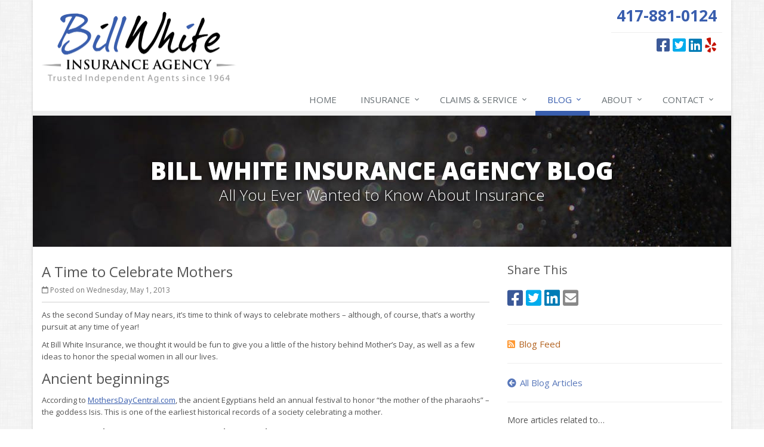

--- FILE ---
content_type: text/html
request_url: https://www.billwhiteinsurance.com/blog/2013/05/a-time-to-celebrate-mothers
body_size: 4965
content:
<!DOCTYPE html><html lang="en" class="no-js"><head><meta charset="utf-8"><meta name="viewport" content="width=device-width, initial-scale=1.0"><link rel="preconnect" href="https://fonts.gstatic.com"><link href="https://fonts.googleapis.com/css2?family=Open+Sans:wght@300;400;600;700;800&amp;display=swap" rel="stylesheet"><link rel="preload" href="/fonts/fa-5.14.0/fa-regular-400.woff2" as="font" type="font/woff2" crossorigin><link rel="preload" href="/fonts/fa-5.14.0/fa-brands-400.woff2" as="font" type="font/woff2" crossorigin><link rel="preload" href="/fonts/fa-5.14.0/fa-solid-900.woff2" as="font" type="font/woff2" crossorigin><link href="/stylesheets/site.v1767807893.css" media="all" rel="stylesheet" type="text/css"/><meta name="keywords" content="Business Insurance, Personal Insurance, Mothers Day"/><meta name="description" content="As the second Sunday of May nears, it’s time to think of ways to celebrate mothers – although, of course, that’s a worthy pursuit at any time of..."/><meta property="og:title" content="A Time to Celebrate Mothers | Bill White Insurance"/><meta property="og:type" content="article"/><meta property="og:url" content="https://www.billwhiteinsurance.com/blog/2013/05/a-time-to-celebrate-mothers"/><meta property="og:image" content="https://www.billwhiteinsurance.com/apple-touch-icon.png"/><meta property="og:image:width" content="200"/><meta property="og:image:height" content="200"/><meta property="og:description" content="As the second Sunday of May nears, it’s time to think of ways to celebrate mothers – although, of course, that’s a worthy pursuit at any time of..."/><meta property="og:site_name" content="www.billwhiteinsurance.com"/><title>A Time to Celebrate Mothers | Bill White Insurance in Springfield, Missouri</title><link rel="alternate" type="application/rss+xml" title="Insurance News RSS Feed" href="/blog/feed.xml"/><link rel="canonical" href="https://www.billwhiteinsurance.com/blog/2013/05/a-time-to-celebrate-mothers"/><script id="gase" data-pt="A Time to Celebrate Mothers">/*<![CDATA[*/!function(i,s,o,g,r,a,m){i.GoogleAnalyticsObject=r,i[r]=i[r]||function(){(i[r].q=i[r].q||[]).push(arguments)},i[r].l=1*new Date,a=s.createElement(o),m=s.getElementsByTagName(o)[0],a.async=1,a.src=g,m.parentNode.insertBefore(a,m)}(window,document,"script","//www.google-analytics.com/analytics.js","ga"),ga("create","UA-25833513-41","auto");var gase=document.getElementById("gase");gase&&ga("set","title",gase.getAttribute("data-pt")),ga("send","pageview"),ga("create","UA-11759502-1","auto",{name:"gaex1"}),ga("gaex1.send","pageview");/*]]>*/</script></head><body class="news-pg blog-lt boxed-layout container"><div class="a11y-help"><a href="#content" class="a11y-skip">Skip to content</a> <a class="a11y-banner" href="/accessibility#content" title="If you are having trouble using our website, please contact us and we will be happy to help you. More info here." >Accessibility info</a></div><div class="wrapper"><div class="header"><div class="container"><div class="logo"><a href="/"> <img src="/images/bill-white-insurance-agency-logo.v1467041883.gif" alt="Bill White Insurance Agency homepage" width="326" height="120"/> </a></div><div class="topbar"><div class="header-contact-info"><div class="office"><a href="/contact" class="office-link"> <strong class="phone">417-881-0124</strong> </a></div></div><ul class="header-social social-icons"><li><a href="https://www.facebook.com/billwhiteinsurance" class="facebook tooltips" data-toggle="tooltip" data-placement="top" data-original-title="Facebook" aria-label="Facebook" ><i class="fa fa-facebook-square"></i></a></li><li><a href="https://twitter.com/billwhiteins" class="twitter tooltips" data-toggle="tooltip" data-placement="top" data-original-title="Twitter" aria-label="Twitter" ><i class="fa fa-twitter-square"></i></a></li><li><a href="https://www.linkedin.com/in/billwhiteins" class="linkedin tooltips" data-toggle="tooltip" data-placement="top" data-original-title="LinkedIn" aria-label="LinkedIn" ><i class="fa fa-linkedin-square"></i></a></li><li><a href="https://www.yelp.com/biz/bill-white-insurance-agency-springfield-2" class="yelp tooltips" data-toggle="tooltip" data-placement="top" data-original-title="Yelp" aria-label="Yelp" ><i class="fa fa-yelp"></i></a></li></ul><div class="clearfix"></div></div><button type="button" class="navbar-toggle" data-toggle="collapse" data-target=".navbar-responsive-collapse" aria-label="Toggle navigation"> <span class="sr-only">Toggle navigation</span> <span class="fa fa-bars"></span> </button></div><div class="collapse navbar-collapse navbar-responsive-collapse"><div class="container"><ul class="nav navbar-nav"><li class="nav-item-home"><a href="/">Home</a></li><li class="nav-item-insurance dropdown"><a href="/insurance-products" class="dropdown-toggle">Insurance</a></li><li class="nav-item-claims-service dropdown"><a href="/service-center" class="dropdown-toggle">Claims &amp; Service</a></li><li class="nav-item-blog dropdown"><a href="/blog" class="dropdown-toggle">Blog</a></li><li class="nav-item-about dropdown"><a href="/about" class="dropdown-toggle">About</a></li><li class="nav-item-contact dropdown"><a href="/contact" class="dropdown-toggle">Contact</a></li></ul></div></div></div><a name="content"></a><div class="page-heading photo-black-glitter"><div class="container"><h2>Bill White Insurance Agency Blog</h2><h3>All You Ever Wanted to Know About Insurance</h3></div></div><div class="container content-xs"><div class="row"><div class="col-sm-8 col-md-8"><div class="blog-post"><h2 class="blog-post-title">A Time to Celebrate Mothers</h2><ul class="list-inline blog-post-info"><li class="blog-post-date"><i class="fa fa-calendar-o"></i> Posted on Wednesday, May 1, 2013</li></ul><div class="hidden-sm hidden-md hidden-lg"><div class="feature social-share-feature social-feature sidebar-social"><h3>Share This</h3><ul class="social-icons"><li><a href="https://www.facebook.com/sharer.php?u=https%3A%2F%2Fwww.billwhiteinsurance.com%2Fblog%2F2013%2F05%2Fa-time-to-celebrate-mothers" class="facebook tooltips" target="_blank" data-toggle="tooltip" data-placement="top" data-original-title="Facebook" aria-label="Facebook" ><i class="fa fa-facebook-square"></i></a></li><li><a href="https://twitter.com/share?url=https%3A%2F%2Fwww.billwhiteinsurance.com%2Fblog%2F2013%2F05%2Fa-time-to-celebrate-mothers&amp;text=A+Time+to+Celebrate+Mothers&amp;via=billwhiteins" class="twitter tooltips" target="_blank" data-toggle="tooltip" data-placement="top" data-original-title="Twitter" aria-label="Twitter" ><i class="fa fa-twitter-square"></i></a></li><li><a href="https://www.linkedin.com/shareArticle?url=https%3A%2F%2Fwww.billwhiteinsurance.com%2Fblog%2F2013%2F05%2Fa-time-to-celebrate-mothers&amp;title=A+Time+to+Celebrate+Mothers" class="linkedin tooltips" target="_blank" data-toggle="tooltip" data-placement="top" data-original-title="LinkedIn" aria-label="LinkedIn" ><i class="fa fa-linkedin-square"></i></a></li><li><a href="mailto:?subject=A+Time+to+Celebrate+Mothers&amp;body=Thought+you+might+be+interested...%0A%0AA+Time+to+Celebrate+Mothers%0Ahttps%3A%2F%2Fwww.billwhiteinsurance.com%2Fblog%2F2013%2F05%2Fa-time-to-celebrate-mothers" class="email tooltips" target="_blank" data-toggle="tooltip" data-placement="top" data-original-title="Email" aria-label="Email" ><i class="fa fa-envelope-square"></i></a></li></ul></div></div><div class="blog-post-content"><p>As the second Sunday of May nears, it&rsquo;s time to think of ways to celebrate mothers &ndash; although, of course, that&rsquo;s a worthy pursuit at any time of year!</p><p>At Bill White Insurance, we thought it would be fun to give you a little of the history behind Mother&rsquo;s Day, as well as a few ideas to honor the special women in all our lives.</p><h2>Ancient beginnings</h2><p>According to <a href="http://www.mothersdaycentral.com">MothersDayCentral.com</a>, the ancient Egyptians held an annual festival to honor &ldquo;the mother of the pharaohs&rdquo; &ndash; the goddess Isis. This is one of the earliest historical records of a society celebrating a mother.</p><h2>How Mother&rsquo;s Day came to be in the U.S.</h2><p>In 1870, Julia Ward Howe, a social activist and poet (and author of the lyrics for &ldquo;The Battle Hymn of the Republic&rdquo;) had become distraught by the toll of the Civil War. She issued a &ldquo;Mother&rsquo;s Day Proclamation&rdquo; that year, calling on mothers to protest the killing and create a day celebrating peace and motherhood.</p><p>Howe&rsquo;s proclamation did not result in a national Mother&rsquo;s Day, but in 1908, Anna Jarvis of West Virginia took up the cause. She wanted to accomplish her mother&rsquo;s dream of making a celebration of all mothers. By 1909, more than 40 states were holding Mother&rsquo;s Day services, even though it was not a national holiday.</p><p>In 1912, according to Wikipedia, West Virginia was the first state to officially observe Mother&rsquo;s Day. Jarvis continued to promote the day until President Woodrow Wilson made it an official national holiday in 1914.</p><p>She later regretted creating the holiday, believing that it had become too commercialized.</p><h2>Enough with the history &ndash; where are the gift ideas?</h2><p>Like us at Bill White Insurance, we know you might have more urgent concerns on your mind, like last-minute shopping, so here are the most popular Mother&rsquo;s Day gifts, according to <a href="http://www.mothersdaycentral.com">MothersDayCentral.com</a>.</p><ul><li>Flowers</li><li>Gift baskets</li><li>Personalized gifts</li><li>Jewelry</li><li>Perfume</li><li>Spa gifts</li><li>Magazines</li></ul><p>Of course, perhaps the best gift of all is getting in touch and letting the moms in your life know just how much they mean to you. Happy Mother&rsquo;s Day!</p><h2>Protect the expensive gifts</h2><p>If you're giving or have received an expensive Mother&rsquo;s Day gift, such as a nice piece of jewelry, please <a href="/contact">get in touch</a> to find out whether it will be covered by your existing home insurance policy. If it's not covered, we'll advise you on your options.</p><div class="clearfix"></div></div></div><hr><div class="feature social-share-feature social-feature sidebar-social"><h3>Share This</h3><ul class="social-icons"><li><a href="https://www.facebook.com/sharer.php?u=https%3A%2F%2Fwww.billwhiteinsurance.com%2Fblog%2F2013%2F05%2Fa-time-to-celebrate-mothers" class="facebook tooltips" target="_blank" data-toggle="tooltip" data-placement="top" data-original-title="Facebook" aria-label="Facebook" ><i class="fa fa-facebook-square"></i></a></li><li><a href="https://twitter.com/share?url=https%3A%2F%2Fwww.billwhiteinsurance.com%2Fblog%2F2013%2F05%2Fa-time-to-celebrate-mothers&amp;text=A+Time+to+Celebrate+Mothers&amp;via=billwhiteins" class="twitter tooltips" target="_blank" data-toggle="tooltip" data-placement="top" data-original-title="Twitter" aria-label="Twitter" ><i class="fa fa-twitter-square"></i></a></li><li><a href="https://www.linkedin.com/shareArticle?url=https%3A%2F%2Fwww.billwhiteinsurance.com%2Fblog%2F2013%2F05%2Fa-time-to-celebrate-mothers&amp;title=A+Time+to+Celebrate+Mothers" class="linkedin tooltips" target="_blank" data-toggle="tooltip" data-placement="top" data-original-title="LinkedIn" aria-label="LinkedIn" ><i class="fa fa-linkedin-square"></i></a></li><li><a href="mailto:?subject=A+Time+to+Celebrate+Mothers&amp;body=Thought+you+might+be+interested...%0A%0AA+Time+to+Celebrate+Mothers%0Ahttps%3A%2F%2Fwww.billwhiteinsurance.com%2Fblog%2F2013%2F05%2Fa-time-to-celebrate-mothers" class="email tooltips" target="_blank" data-toggle="tooltip" data-placement="top" data-original-title="Email" aria-label="Email" ><i class="fa fa-envelope-square"></i></a></li></ul></div></div><div class="col-sm-4 col-md-4"><div class="sidebar"><div class="hidden-xs hidden-ms"><div class="feature social-share-feature social-feature sidebar-social"><h3>Share This</h3><ul class="social-icons"><li><a href="https://www.facebook.com/sharer.php?u=https%3A%2F%2Fwww.billwhiteinsurance.com%2Fblog%2F2013%2F05%2Fa-time-to-celebrate-mothers" class="facebook tooltips" target="_blank" data-toggle="tooltip" data-placement="top" data-original-title="Facebook" aria-label="Facebook" ><i class="fa fa-facebook-square"></i></a></li><li><a href="https://twitter.com/share?url=https%3A%2F%2Fwww.billwhiteinsurance.com%2Fblog%2F2013%2F05%2Fa-time-to-celebrate-mothers&amp;text=A+Time+to+Celebrate+Mothers&amp;via=billwhiteins" class="twitter tooltips" target="_blank" data-toggle="tooltip" data-placement="top" data-original-title="Twitter" aria-label="Twitter" ><i class="fa fa-twitter-square"></i></a></li><li><a href="https://www.linkedin.com/shareArticle?url=https%3A%2F%2Fwww.billwhiteinsurance.com%2Fblog%2F2013%2F05%2Fa-time-to-celebrate-mothers&amp;title=A+Time+to+Celebrate+Mothers" class="linkedin tooltips" target="_blank" data-toggle="tooltip" data-placement="top" data-original-title="LinkedIn" aria-label="LinkedIn" ><i class="fa fa-linkedin-square"></i></a></li><li><a href="mailto:?subject=A+Time+to+Celebrate+Mothers&amp;body=Thought+you+might+be+interested...%0A%0AA+Time+to+Celebrate+Mothers%0Ahttps%3A%2F%2Fwww.billwhiteinsurance.com%2Fblog%2F2013%2F05%2Fa-time-to-celebrate-mothers" class="email tooltips" target="_blank" data-toggle="tooltip" data-placement="top" data-original-title="Email" aria-label="Email" ><i class="fa fa-envelope-square"></i></a></li></ul></div><hr class="sidebar-divider"></div><div><a class="feed-link" href="/blog/feed.xml"><i class="fa fa-rss-square"></i>Blog Feed</a></div><hr class="sidebar-divider"><div><a class="all-articles-link" href="/blog"><i class="fa fa-arrow-circle-left"></i>All Blog Articles</a></div><hr class="sidebar-divider"><div><h5>More articles related to&hellip;</h5><ul class="blog-tags-list"><li><a href="/blog/tag/business-insurance">Business Insurance</a></li><li><a href="/blog/tag/personal-insurance">Personal Insurance</a></li><li><a href="/blog/tag/mothers-day">Mothers Day</a></li></ul></div><hr class="sidebar-divider"><div><h5>Learn more about&hellip;</h5><ul class="blog-products-list"><li><a href="/business-insurance">Business Insurance</a></li></ul></div><hr class="sidebar-divider"><div class="feature quote-feature"><div class="quote-link"><div class="headline"><h3 class="has-icon"><i class="fa fa-star"></i> Get a Quote</h3></div><p>Give us some info and we'll get quotes from multiple companies.</p><a href="/business-insurance/quote" class="btn btn-theme btn-lg">Request a Quote</a></div></div><hr class="sidebar-divider"></div></div></div></div><div class="footer-v1" role="contentinfo"><div class="footer"><div class="container"><div class="row"><div class="col-ms-6 col-sm-6 col-md-3 md-margin-bottom-40"><a href="/"><img src="/images/bill-white-insurance-agency-logo-dark-bg.v1467041960.png" alt="Bill White Insurance Agency homepage" id="logo-footer" class="footer-logo" width="210" height="62"/></a><p> Bill White Insurance Agency is an independent insurance agency located in Springfield, Missouri.</p><p> Give us a call, <a href="/contact">make an appointment</a>, or <a href="/insurance-products">request a quote online</a> to find out how much we can save you on your insurance.</p><hr><ul class="inline-links"><li><a href="/">Home</a></li><li><a href="/about">About</a></li><li><a href="/contact">Contact</a></li><li><a href="/sitemap">Sitemap</a></li></ul></div><div class="col-ms-6 col-sm-6 col-md-3 md-margin-bottom-40"><div class="posts"><div class="headline"><h2>Recent Articles</h2></div><ul class="list-unstyled latest-list"><li><a href="/blog/2026/01/how-to-childproof-your-home-safety-tips-for-new-parents"> How to Childproof Your Home: Safety Tips for New Parents <small>January 7, 2026</small> </a></li><li><a href="/blog/2025/12/what-to-keep-in-your-car-for-emergencies"> What to Keep in Your Car for Emergencies <small>December 8, 2025</small> </a></li><li><a href="/blog/2025/11/5-things-to-do-after-buying-a-new-car"> 5 Things to Do After Buying a New Car <small>November 6, 2025</small> </a></li></ul></div></div><div class="clearfix visible-ms-block visible-sm-block"></div><div class="col-ms-6 col-sm-6 col-md-3 md-margin-bottom-40"><div class="headline"><h2>Quick Links</h2></div><ul class="list-unstyled link-list"><li><a href="/about" class="xs-p-tb-10">About Us<i class="fa fa-angle-right"></i></a></li><li><a href="/contact" class="xs-p-tb-10">Contact Us<i class="fa fa-angle-right"></i></a></li><li><a href="/service-center" class="xs-p-tb-10">Service Center<i class="fa fa-angle-right"></i></a></li><li><a href="/insurance-products" class="xs-p-tb-10">Insurance Products<i class="fa fa-angle-right"></i></a></li><li><a href="/insurance-products" class="xs-p-tb-10">Get an Insurance Quote<i class="fa fa-angle-right"></i></a></li><li><a href="/insurance-companies" class="xs-p-tb-10">Companies We Represent<i class="fa fa-angle-right"></i></a></li></ul></div><div class="col-ms-6 col-sm-6 col-md-3 map-img md-margin-bottom-40"><div class="headline"><h2>Contact Us</h2></div><ul class="contact-info fa-ul"><li><i class="fa fa-li fa-map-marker"></i> <a href="/contact">Springfield, MO 65804</a></li><li><i class="fa fa-li fa-mailbox"></i> PO Box 14930<br>Springfield, MO 65814</li><li><i class="fa fa-li fa-phone"></i> <a href="tel:14178810124">417-881-0124</a></li><li><i class="fa fa-li fa-fax"></i> <a href="tel:14178818590">417-881-8590</a></li><li class="hidden-xs hidden-sm hidden-lg"><i class="fa fa-li fa-envelope"></i> "Email Us" &lt;info [at] billwhiteinsurance [dot] com&gt;</li><li class="hidden-ms hidden-md"><i class="fa fa-li fa-envelope"></i> info [at] billwhiteinsurance [dot] com</li><li><i class="fa fa-li fa-clock-o"></i> We work remotely, please contact us to schedule an appointment.</li></ul></div></div></div></div><div class="copyright"><div class="container"><div class="row"><div class="col-md-8"><p> &copy; 2026 Bill White Insurance Agency | <a href="/privacy-policy">Privacy</a> | <a href="/disclaimer">Disclaimer</a> | <a href="/accessibility">Accessibility</a> | <a href="https://www.lightrailsites.com/?ref=billwhiteinsurance.com" rel="nofollow" target="_blank" >Website by <small><b>BT</b></small></a></p></div><div class="col-md-4"><ul class="footer-socials list-inline"><li><a href="https://www.facebook.com/billwhiteinsurance" class="facebook tooltips" data-toggle="tooltip" data-placement="top" data-original-title="Facebook" aria-label="Facebook" ><i class="fa fa-fw fa-facebook"></i></a></li><li><a href="https://twitter.com/billwhiteins" class="twitter tooltips" data-toggle="tooltip" data-placement="top" data-original-title="Twitter" aria-label="Twitter" ><i class="fa fa-fw fa-twitter"></i></a></li><li><a href="https://www.linkedin.com/in/billwhiteins" class="linkedin tooltips" data-toggle="tooltip" data-placement="top" data-original-title="LinkedIn" aria-label="LinkedIn" ><i class="fa fa-fw fa-linkedin"></i></a></li><li><a href="https://www.yelp.com/biz/bill-white-insurance-agency-springfield-2" class="yelp tooltips" data-toggle="tooltip" data-placement="top" data-original-title="Yelp" aria-label="Yelp" ><i class="fa fa-fw fa-yelp"></i></a></li></ul></div></div></div></div></div></div><script src="/javascripts/site.v1767807893.js" type="text/javascript"></script></body></html>

--- FILE ---
content_type: text/plain
request_url: https://www.google-analytics.com/j/collect?v=1&_v=j102&a=269652881&t=pageview&_s=1&dl=https%3A%2F%2Fwww.billwhiteinsurance.com%2Fblog%2F2013%2F05%2Fa-time-to-celebrate-mothers&ul=en-us%40posix&dt=A%20Time%20to%20Celebrate%20Mothers&sr=1280x720&vp=1280x720&_u=YEBAAEABAAAAACACI~&jid=1111540327&gjid=547859430&cid=826399890.1769056381&tid=UA-25833513-41&_gid=1777848116.1769056381&_r=1&_slc=1&z=961578221
body_size: -453
content:
2,cG-5WNK4W0NG7